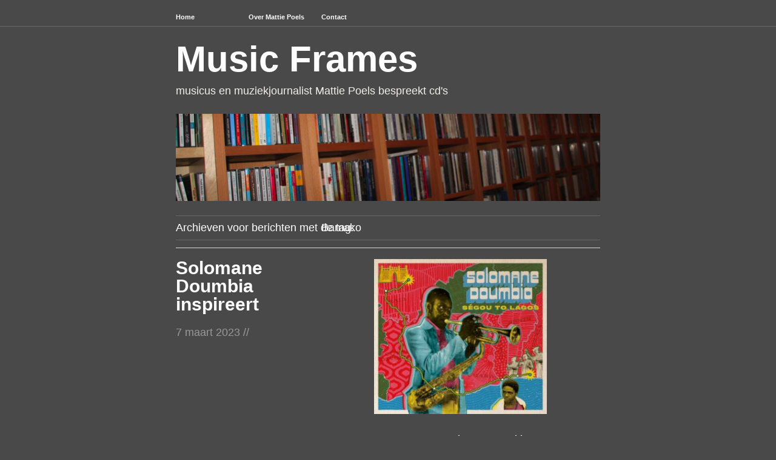

--- FILE ---
content_type: text/html; charset=UTF-8
request_url: https://www.musicframes.nl/tag/bamako/
body_size: 10111
content:
<!DOCTYPE html PUBLIC "-//W3C//DTD XHTML 1.0 Transitional//EN" "http://www.w3.org/TR/xhtml1/DTD/xhtml1-transitional.dtd">
<!--[if lte IE 7]>
<html xmlns="http://www.w3.org/1999/xhtml" lang="nl" class="lteIE7">
<![endif]-->
<!--[if (gt IE 7) | (!IE)]><!--> 
<html xmlns="http://www.w3.org/1999/xhtml" lang="nl">
<!--<![endif]-->

<head profile="http://gmpg.org/xfn/11">
	<meta http-equiv="Content-Type" content="text/html; charset=UTF-8" />
	<!-- TradeDoubler site verification 2356267 -->
	<title>Bamako //  Music Frames</title>

	<link rel="stylesheet" href="https://www.musicframes.nl/wp-content/themes/wu-wei/style.css" type="text/css" media="screen" />
		<link rel='stylesheet' type='text/css' href="https://www.musicframes.nl/wp-content/themes/wu-wei/colours.css" />
			
	<link rel="pingback" href="https://www.musicframes.nl/xmlrpc.php" />

			
	<meta name='robots' content='max-image-preview:large' />
<link rel='dns-prefetch' href='//s.w.org' />
<link rel="alternate" type="application/rss+xml" title="Music Frames &raquo; Feed" href="https://www.musicframes.nl/feed/" />
<link rel="alternate" type="application/rss+xml" title="Music Frames &raquo; Reactiesfeed" href="https://www.musicframes.nl/comments/feed/" />
<link rel="alternate" type="application/rss+xml" title="Music Frames &raquo; Bamako Tagfeed" href="https://www.musicframes.nl/tag/bamako/feed/" />
<script type="text/javascript">
window._wpemojiSettings = {"baseUrl":"https:\/\/s.w.org\/images\/core\/emoji\/14.0.0\/72x72\/","ext":".png","svgUrl":"https:\/\/s.w.org\/images\/core\/emoji\/14.0.0\/svg\/","svgExt":".svg","source":{"concatemoji":"https:\/\/www.musicframes.nl\/wp-includes\/js\/wp-emoji-release.min.js?ver=6.0.11"}};
/*! This file is auto-generated */
!function(e,a,t){var n,r,o,i=a.createElement("canvas"),p=i.getContext&&i.getContext("2d");function s(e,t){var a=String.fromCharCode,e=(p.clearRect(0,0,i.width,i.height),p.fillText(a.apply(this,e),0,0),i.toDataURL());return p.clearRect(0,0,i.width,i.height),p.fillText(a.apply(this,t),0,0),e===i.toDataURL()}function c(e){var t=a.createElement("script");t.src=e,t.defer=t.type="text/javascript",a.getElementsByTagName("head")[0].appendChild(t)}for(o=Array("flag","emoji"),t.supports={everything:!0,everythingExceptFlag:!0},r=0;r<o.length;r++)t.supports[o[r]]=function(e){if(!p||!p.fillText)return!1;switch(p.textBaseline="top",p.font="600 32px Arial",e){case"flag":return s([127987,65039,8205,9895,65039],[127987,65039,8203,9895,65039])?!1:!s([55356,56826,55356,56819],[55356,56826,8203,55356,56819])&&!s([55356,57332,56128,56423,56128,56418,56128,56421,56128,56430,56128,56423,56128,56447],[55356,57332,8203,56128,56423,8203,56128,56418,8203,56128,56421,8203,56128,56430,8203,56128,56423,8203,56128,56447]);case"emoji":return!s([129777,127995,8205,129778,127999],[129777,127995,8203,129778,127999])}return!1}(o[r]),t.supports.everything=t.supports.everything&&t.supports[o[r]],"flag"!==o[r]&&(t.supports.everythingExceptFlag=t.supports.everythingExceptFlag&&t.supports[o[r]]);t.supports.everythingExceptFlag=t.supports.everythingExceptFlag&&!t.supports.flag,t.DOMReady=!1,t.readyCallback=function(){t.DOMReady=!0},t.supports.everything||(n=function(){t.readyCallback()},a.addEventListener?(a.addEventListener("DOMContentLoaded",n,!1),e.addEventListener("load",n,!1)):(e.attachEvent("onload",n),a.attachEvent("onreadystatechange",function(){"complete"===a.readyState&&t.readyCallback()})),(e=t.source||{}).concatemoji?c(e.concatemoji):e.wpemoji&&e.twemoji&&(c(e.twemoji),c(e.wpemoji)))}(window,document,window._wpemojiSettings);
</script>
<style type="text/css">
img.wp-smiley,
img.emoji {
	display: inline !important;
	border: none !important;
	box-shadow: none !important;
	height: 1em !important;
	width: 1em !important;
	margin: 0 0.07em !important;
	vertical-align: -0.1em !important;
	background: none !important;
	padding: 0 !important;
}
</style>
	<link rel='stylesheet' id='wp-block-library-css'  href='https://www.musicframes.nl/wp-includes/css/dist/block-library/style.min.css?ver=6.0.11' type='text/css' media='all' />
<style id='global-styles-inline-css' type='text/css'>
body{--wp--preset--color--black: #000000;--wp--preset--color--cyan-bluish-gray: #abb8c3;--wp--preset--color--white: #ffffff;--wp--preset--color--pale-pink: #f78da7;--wp--preset--color--vivid-red: #cf2e2e;--wp--preset--color--luminous-vivid-orange: #ff6900;--wp--preset--color--luminous-vivid-amber: #fcb900;--wp--preset--color--light-green-cyan: #7bdcb5;--wp--preset--color--vivid-green-cyan: #00d084;--wp--preset--color--pale-cyan-blue: #8ed1fc;--wp--preset--color--vivid-cyan-blue: #0693e3;--wp--preset--color--vivid-purple: #9b51e0;--wp--preset--gradient--vivid-cyan-blue-to-vivid-purple: linear-gradient(135deg,rgba(6,147,227,1) 0%,rgb(155,81,224) 100%);--wp--preset--gradient--light-green-cyan-to-vivid-green-cyan: linear-gradient(135deg,rgb(122,220,180) 0%,rgb(0,208,130) 100%);--wp--preset--gradient--luminous-vivid-amber-to-luminous-vivid-orange: linear-gradient(135deg,rgba(252,185,0,1) 0%,rgba(255,105,0,1) 100%);--wp--preset--gradient--luminous-vivid-orange-to-vivid-red: linear-gradient(135deg,rgba(255,105,0,1) 0%,rgb(207,46,46) 100%);--wp--preset--gradient--very-light-gray-to-cyan-bluish-gray: linear-gradient(135deg,rgb(238,238,238) 0%,rgb(169,184,195) 100%);--wp--preset--gradient--cool-to-warm-spectrum: linear-gradient(135deg,rgb(74,234,220) 0%,rgb(151,120,209) 20%,rgb(207,42,186) 40%,rgb(238,44,130) 60%,rgb(251,105,98) 80%,rgb(254,248,76) 100%);--wp--preset--gradient--blush-light-purple: linear-gradient(135deg,rgb(255,206,236) 0%,rgb(152,150,240) 100%);--wp--preset--gradient--blush-bordeaux: linear-gradient(135deg,rgb(254,205,165) 0%,rgb(254,45,45) 50%,rgb(107,0,62) 100%);--wp--preset--gradient--luminous-dusk: linear-gradient(135deg,rgb(255,203,112) 0%,rgb(199,81,192) 50%,rgb(65,88,208) 100%);--wp--preset--gradient--pale-ocean: linear-gradient(135deg,rgb(255,245,203) 0%,rgb(182,227,212) 50%,rgb(51,167,181) 100%);--wp--preset--gradient--electric-grass: linear-gradient(135deg,rgb(202,248,128) 0%,rgb(113,206,126) 100%);--wp--preset--gradient--midnight: linear-gradient(135deg,rgb(2,3,129) 0%,rgb(40,116,252) 100%);--wp--preset--duotone--dark-grayscale: url('#wp-duotone-dark-grayscale');--wp--preset--duotone--grayscale: url('#wp-duotone-grayscale');--wp--preset--duotone--purple-yellow: url('#wp-duotone-purple-yellow');--wp--preset--duotone--blue-red: url('#wp-duotone-blue-red');--wp--preset--duotone--midnight: url('#wp-duotone-midnight');--wp--preset--duotone--magenta-yellow: url('#wp-duotone-magenta-yellow');--wp--preset--duotone--purple-green: url('#wp-duotone-purple-green');--wp--preset--duotone--blue-orange: url('#wp-duotone-blue-orange');--wp--preset--font-size--small: 13px;--wp--preset--font-size--medium: 20px;--wp--preset--font-size--large: 36px;--wp--preset--font-size--x-large: 42px;}.has-black-color{color: var(--wp--preset--color--black) !important;}.has-cyan-bluish-gray-color{color: var(--wp--preset--color--cyan-bluish-gray) !important;}.has-white-color{color: var(--wp--preset--color--white) !important;}.has-pale-pink-color{color: var(--wp--preset--color--pale-pink) !important;}.has-vivid-red-color{color: var(--wp--preset--color--vivid-red) !important;}.has-luminous-vivid-orange-color{color: var(--wp--preset--color--luminous-vivid-orange) !important;}.has-luminous-vivid-amber-color{color: var(--wp--preset--color--luminous-vivid-amber) !important;}.has-light-green-cyan-color{color: var(--wp--preset--color--light-green-cyan) !important;}.has-vivid-green-cyan-color{color: var(--wp--preset--color--vivid-green-cyan) !important;}.has-pale-cyan-blue-color{color: var(--wp--preset--color--pale-cyan-blue) !important;}.has-vivid-cyan-blue-color{color: var(--wp--preset--color--vivid-cyan-blue) !important;}.has-vivid-purple-color{color: var(--wp--preset--color--vivid-purple) !important;}.has-black-background-color{background-color: var(--wp--preset--color--black) !important;}.has-cyan-bluish-gray-background-color{background-color: var(--wp--preset--color--cyan-bluish-gray) !important;}.has-white-background-color{background-color: var(--wp--preset--color--white) !important;}.has-pale-pink-background-color{background-color: var(--wp--preset--color--pale-pink) !important;}.has-vivid-red-background-color{background-color: var(--wp--preset--color--vivid-red) !important;}.has-luminous-vivid-orange-background-color{background-color: var(--wp--preset--color--luminous-vivid-orange) !important;}.has-luminous-vivid-amber-background-color{background-color: var(--wp--preset--color--luminous-vivid-amber) !important;}.has-light-green-cyan-background-color{background-color: var(--wp--preset--color--light-green-cyan) !important;}.has-vivid-green-cyan-background-color{background-color: var(--wp--preset--color--vivid-green-cyan) !important;}.has-pale-cyan-blue-background-color{background-color: var(--wp--preset--color--pale-cyan-blue) !important;}.has-vivid-cyan-blue-background-color{background-color: var(--wp--preset--color--vivid-cyan-blue) !important;}.has-vivid-purple-background-color{background-color: var(--wp--preset--color--vivid-purple) !important;}.has-black-border-color{border-color: var(--wp--preset--color--black) !important;}.has-cyan-bluish-gray-border-color{border-color: var(--wp--preset--color--cyan-bluish-gray) !important;}.has-white-border-color{border-color: var(--wp--preset--color--white) !important;}.has-pale-pink-border-color{border-color: var(--wp--preset--color--pale-pink) !important;}.has-vivid-red-border-color{border-color: var(--wp--preset--color--vivid-red) !important;}.has-luminous-vivid-orange-border-color{border-color: var(--wp--preset--color--luminous-vivid-orange) !important;}.has-luminous-vivid-amber-border-color{border-color: var(--wp--preset--color--luminous-vivid-amber) !important;}.has-light-green-cyan-border-color{border-color: var(--wp--preset--color--light-green-cyan) !important;}.has-vivid-green-cyan-border-color{border-color: var(--wp--preset--color--vivid-green-cyan) !important;}.has-pale-cyan-blue-border-color{border-color: var(--wp--preset--color--pale-cyan-blue) !important;}.has-vivid-cyan-blue-border-color{border-color: var(--wp--preset--color--vivid-cyan-blue) !important;}.has-vivid-purple-border-color{border-color: var(--wp--preset--color--vivid-purple) !important;}.has-vivid-cyan-blue-to-vivid-purple-gradient-background{background: var(--wp--preset--gradient--vivid-cyan-blue-to-vivid-purple) !important;}.has-light-green-cyan-to-vivid-green-cyan-gradient-background{background: var(--wp--preset--gradient--light-green-cyan-to-vivid-green-cyan) !important;}.has-luminous-vivid-amber-to-luminous-vivid-orange-gradient-background{background: var(--wp--preset--gradient--luminous-vivid-amber-to-luminous-vivid-orange) !important;}.has-luminous-vivid-orange-to-vivid-red-gradient-background{background: var(--wp--preset--gradient--luminous-vivid-orange-to-vivid-red) !important;}.has-very-light-gray-to-cyan-bluish-gray-gradient-background{background: var(--wp--preset--gradient--very-light-gray-to-cyan-bluish-gray) !important;}.has-cool-to-warm-spectrum-gradient-background{background: var(--wp--preset--gradient--cool-to-warm-spectrum) !important;}.has-blush-light-purple-gradient-background{background: var(--wp--preset--gradient--blush-light-purple) !important;}.has-blush-bordeaux-gradient-background{background: var(--wp--preset--gradient--blush-bordeaux) !important;}.has-luminous-dusk-gradient-background{background: var(--wp--preset--gradient--luminous-dusk) !important;}.has-pale-ocean-gradient-background{background: var(--wp--preset--gradient--pale-ocean) !important;}.has-electric-grass-gradient-background{background: var(--wp--preset--gradient--electric-grass) !important;}.has-midnight-gradient-background{background: var(--wp--preset--gradient--midnight) !important;}.has-small-font-size{font-size: var(--wp--preset--font-size--small) !important;}.has-medium-font-size{font-size: var(--wp--preset--font-size--medium) !important;}.has-large-font-size{font-size: var(--wp--preset--font-size--large) !important;}.has-x-large-font-size{font-size: var(--wp--preset--font-size--x-large) !important;}
</style>
<link rel="https://api.w.org/" href="https://www.musicframes.nl/wp-json/" /><link rel="alternate" type="application/json" href="https://www.musicframes.nl/wp-json/wp/v2/tags/2501" /><link rel="EditURI" type="application/rsd+xml" title="RSD" href="https://www.musicframes.nl/xmlrpc.php?rsd" />
<link rel="wlwmanifest" type="application/wlwmanifest+xml" href="https://www.musicframes.nl/wp-includes/wlwmanifest.xml" /> 
<meta name="generator" content="WordPress 6.0.11" />
<style type="text/css">
#header img {
	margin: 2em 0 0 0;
}
</style>
    <!-- Google tag (gtag.js) --> 
	<script async src="https://www.googletagmanager.com/gtag/js?id=G-4E7GKMNDGD"></script>
	<script> window.dataLayer = window.dataLayer || []; function gtag(){dataLayer.push(arguments);} gtag('js', new Date()); gtag('config', 'G-4E7GKMNDGD'); </script>

</head>

<body id="top" class="archive tag tag-bamako tag-2501">

	<div class="full-column">

		<div class="center-column">
			
			<div class="menu menu-main"><ul>
<li ><a href="https://www.musicframes.nl/">Home</a></li><li class="page_item page-item-6254"><a href="https://www.musicframes.nl/curriculum-vitae/">Over Mattie Poels</a></li>
<li class="page_item page-item-219"><a href="https://www.musicframes.nl/contact-3/">Contact</a></li>
</ul></div>

			<div class="clearboth"><!-- --></div>

		</div>

	</div>

<div class="center-column">

	<div id="header">

		<div class="blog-name"><a href="https://www.musicframes.nl/">Music Frames</a></div>
		<div class="description">musicus en muziekjournalist Mattie Poels bespreekt cd&#039;s</div>

				<a href="https://www.musicframes.nl/"><img src="https://www.musicframes.nl/wp-content/uploads/2013/07/cropped-cd-gang.png" width="700" height="144" alt="" /></a>
		
	</div>
		
 	  
		<div class="pagetitle">
		Archieven voor berichten met de tag: <span>Bamako</span>		</div>

			<div class="navigation">
				<div class="alignleft"><span style="font-size:175%"></span></div>
				<div class="alignright"><span style="font-size:175%"></span></div>
				<div class="clearboth"><!-- --></div>
			</div>

		
		<div class="post-67899 post type-post status-publish format-standard hentry category-afrika category-crossover category-mali category-nigeria tag-afrika tag-bamako tag-mali tag-nigeria tag-salif-keita tag-solomani-doumbia">

			<div class="post-info">

				<h1 id="post-67899"><a href="https://www.musicframes.nl/2023/03/solomane-doumbia-inspireert/" rel="bookmark" title="Permalink to Solomane Doumbia inspireert">Solomane Doumbia inspireert</a></h1>
				<div class="timestamp">7 maart 2023 <!-- by admin --> //</div> 				<div class="clearboth"><!-- --></div>

				
			</div>

			<div class="post-content">
				<div class="wp-block-image">
<figure class="aligncenter size-large is-resized"><a href="https://www.musicframes.nl/wp-content/uploads/2023/03/SOLOMANE_DOUMBIA_CD_couv-New01_2.jpg"><img src="https://www.musicframes.nl/wp-content/uploads/2023/03/SOLOMANE_DOUMBIA_CD_couv-New01_2-1024x922.jpg" alt="" class="wp-image-67906" width="285" height="256" srcset="https://www.musicframes.nl/wp-content/uploads/2023/03/SOLOMANE_DOUMBIA_CD_couv-New01_2-1024x922.jpg 1024w, https://www.musicframes.nl/wp-content/uploads/2023/03/SOLOMANE_DOUMBIA_CD_couv-New01_2-300x270.jpg 300w, https://www.musicframes.nl/wp-content/uploads/2023/03/SOLOMANE_DOUMBIA_CD_couv-New01_2-768x691.jpg 768w, https://www.musicframes.nl/wp-content/uploads/2023/03/SOLOMANE_DOUMBIA_CD_couv-New01_2.jpg 1200w" sizes="(max-width: 285px) 100vw, 285px" /></a></figure></div>


<p>De grote Malinese percussionist <strong>Solomane Doumbia</strong> brengt op het album <em>Sêgou to Lagos</em> een ode aan trompettist en saxofonist <strong>Tidiani Koné</strong> (1930-2001).</p>



 <a href="https://www.musicframes.nl/2023/03/solomane-doumbia-inspireert/#more-67899" class="more-link">Lees verder &raquo;</a>
							</div>

			<div class="clearboth"><!-- --></div>
			
			<div class="post-meta-data">Tags <span><a href="https://www.musicframes.nl/tag/afrika/" rel="tag">Afrika</a>, <a href="https://www.musicframes.nl/tag/bamako/" rel="tag">Bamako</a>, <a href="https://www.musicframes.nl/tag/mali/" rel="tag">Mali</a>, <a href="https://www.musicframes.nl/tag/nigeria/" rel="tag">Nigeria</a>, <a href="https://www.musicframes.nl/tag/salif-keita/" rel="tag">Salif Keita</a>, <a href="https://www.musicframes.nl/tag/solomani-doumbia/" rel="tag">Solomani Doumbia</a></span></div>
			<div class="post-meta-data">Categories <span><a href="https://www.musicframes.nl/category/afrika/" rel="category tag">Afrika</a>, <a href="https://www.musicframes.nl/category/crossover/" rel="category tag">crossover</a>, <a href="https://www.musicframes.nl/category/mali/" rel="category tag">Mali</a>, <a href="https://www.musicframes.nl/category/nigeria/" rel="category tag">Nigeria</a></span></div>			

		</div>

		
			<div class="navigation">
				<div class="alignleft"><span style="font-size:175%"></span></div>
				<div class="alignright"><span style="font-size:175%"></span></div>
				<div class="clearboth"><!-- --></div>
			</div>

	
<div class="center-column-sidebar">

<div id="footer-widgets">
		<ul id="footer-left" class="widget-area">
		<li id="categories-2" class="widget widget_categories"><h2 class="widgettitle">Rubrieken</h2>
<form action="https://www.musicframes.nl" method="get"><label class="screen-reader-text" for="cat">Rubrieken</label><select  name='cat' id='cat' class='postform' >
	<option value='-1'>Categorie selecteren</option>
	<option class="level-0" value="3">accordeon&nbsp;&nbsp;(104)</option>
	<option class="level-0" value="4">Afrika&nbsp;&nbsp;(146)</option>
	<option class="level-0" value="795">Albanië&nbsp;&nbsp;(1)</option>
	<option class="level-0" value="1850">Algerije&nbsp;&nbsp;(3)</option>
	<option class="level-0" value="151">Amerika&nbsp;&nbsp;(28)</option>
	<option class="level-0" value="1377">Antillen&nbsp;&nbsp;(1)</option>
	<option class="level-0" value="5">Arabische muziek&nbsp;&nbsp;(32)</option>
	<option class="level-0" value="6">Argentinië&nbsp;&nbsp;(15)</option>
	<option class="level-0" value="145">Armenië&nbsp;&nbsp;(13)</option>
	<option class="level-0" value="1055">Australië&nbsp;&nbsp;(3)</option>
	<option class="level-0" value="668">Azerbeidzjan&nbsp;&nbsp;(4)</option>
	<option class="level-0" value="495">Balkan&nbsp;&nbsp;(9)</option>
	<option class="level-0" value="3086">balofon&nbsp;&nbsp;(1)</option>
	<option class="level-0" value="2760">bandoneon&nbsp;&nbsp;(1)</option>
	<option class="level-0" value="441">Barok&nbsp;&nbsp;(22)</option>
	<option class="level-0" value="1829">bebop&nbsp;&nbsp;(21)</option>
	<option class="level-0" value="7">België&nbsp;&nbsp;(84)</option>
	<option class="level-0" value="742">Belize&nbsp;&nbsp;(2)</option>
	<option class="level-0" value="2569">bigband&nbsp;&nbsp;(7)</option>
	<option class="level-0" value="581">blokfluit&nbsp;&nbsp;(23)</option>
	<option class="level-0" value="1014">blues&nbsp;&nbsp;(21)</option>
	<option class="level-0" value="1275">boek&nbsp;&nbsp;(2)</option>
	<option class="level-0" value="324">bolero&nbsp;&nbsp;(1)</option>
	<option class="level-0" value="3046">bomba&nbsp;&nbsp;(1)</option>
	<option class="level-0" value="492">Bosnië-Herzegovina&nbsp;&nbsp;(9)</option>
	<option class="level-0" value="8">brass&nbsp;&nbsp;(17)</option>
	<option class="level-0" value="190">Brazilië&nbsp;&nbsp;(16)</option>
	<option class="level-0" value="9">Bretagne&nbsp;&nbsp;(16)</option>
	<option class="level-0" value="10">Bulgarije&nbsp;&nbsp;(21)</option>
	<option class="level-0" value="188">Byzantijns&nbsp;&nbsp;(4)</option>
	<option class="level-0" value="1208">cajun&nbsp;&nbsp;(2)</option>
	<option class="level-0" value="687">Canada&nbsp;&nbsp;(3)</option>
	<option class="level-0" value="169">Cariben&nbsp;&nbsp;(5)</option>
	<option class="level-0" value="244">cello&nbsp;&nbsp;(40)</option>
	<option class="level-0" value="221">chicha&nbsp;&nbsp;(4)</option>
	<option class="level-0" value="909">China&nbsp;&nbsp;(3)</option>
	<option class="level-0" value="628">Colombia&nbsp;&nbsp;(10)</option>
	<option class="level-0" value="1079">compilatie&nbsp;&nbsp;(15)</option>
	<option class="level-0" value="339">Congo&nbsp;&nbsp;(7)</option>
	<option class="level-0" value="11">contrabas&nbsp;&nbsp;(20)</option>
	<option class="level-0" value="531">Corsica&nbsp;&nbsp;(1)</option>
	<option class="level-0" value="136">crossover&nbsp;&nbsp;(537)</option>
	<option class="level-0" value="42">Cuba&nbsp;&nbsp;(14)</option>
	<option class="level-0" value="2669">Cuba&nbsp;&nbsp;(2)</option>
	<option class="level-0" value="137">cumbia&nbsp;&nbsp;(11)</option>
	<option class="level-0" value="295">Denemarken&nbsp;&nbsp;(25)</option>
	<option class="level-0" value="726">doedelzak&nbsp;&nbsp;(12)</option>
	<option class="level-0" value="241">draailier&nbsp;&nbsp;(6)</option>
	<option class="level-0" value="265">duduk&nbsp;&nbsp;(11)</option>
	<option class="level-0" value="465">Duitsland&nbsp;&nbsp;(18)</option>
	<option class="level-0" value="1431">dwarsfluit&nbsp;&nbsp;(3)</option>
	<option class="level-0" value="1818">Ecuador&nbsp;&nbsp;(1)</option>
	<option class="level-0" value="1109">Egypte&nbsp;&nbsp;(2)</option>
	<option class="level-0" value="133">Ethiopië&nbsp;&nbsp;(12)</option>
	<option class="level-0" value="12">experimenteel&nbsp;&nbsp;(36)</option>
	<option class="level-0" value="594">fado&nbsp;&nbsp;(15)</option>
	<option class="level-0" value="13">feestband&nbsp;&nbsp;(13)</option>
	<option class="level-0" value="538">filmmuziek&nbsp;&nbsp;(38)</option>
	<option class="level-0" value="14">Finland&nbsp;&nbsp;(12)</option>
	<option class="level-0" value="334">flamenco&nbsp;&nbsp;(20)</option>
	<option class="level-0" value="1114">fluit&nbsp;&nbsp;(14)</option>
	<option class="level-0" value="15">folk&nbsp;&nbsp;(282)</option>
	<option class="level-0" value="456">forró&nbsp;&nbsp;(5)</option>
	<option class="level-0" value="16">Frankrijk&nbsp;&nbsp;(59)</option>
	<option class="level-0" value="303">funk&nbsp;&nbsp;(30)</option>
	<option class="level-0" value="508">gadulka&nbsp;&nbsp;(1)</option>
	<option class="level-0" value="429">Galicië&nbsp;&nbsp;(11)</option>
	<option class="level-0" value="741">garifuna&nbsp;&nbsp;(2)</option>
	<option class="level-0" value="1">Geen categorie&nbsp;&nbsp;(9)</option>
	<option class="level-0" value="1297">Georgië&nbsp;&nbsp;(5)</option>
	<option class="level-0" value="532">Ghana&nbsp;&nbsp;(5)</option>
	<option class="level-0" value="17">gipsy&nbsp;&nbsp;(18)</option>
	<option class="level-0" value="18">gitaar&nbsp;&nbsp;(147)</option>
	<option class="level-0" value="243">gospel&nbsp;&nbsp;(7)</option>
	<option class="level-0" value="418">Griekenland&nbsp;&nbsp;(25)</option>
	<option class="level-0" value="19">Guinee&nbsp;&nbsp;(2)</option>
	<option class="level-0" value="228">Haïti&nbsp;&nbsp;(7)</option>
	<option class="level-0" value="1121">Hammond&nbsp;&nbsp;(5)</option>
	<option class="level-0" value="312">harp&nbsp;&nbsp;(17)</option>
	<option class="level-0" value="601">Hongarije&nbsp;&nbsp;(16)</option>
	<option class="level-0" value="20">Hot Club de France&nbsp;&nbsp;(6)</option>
	<option class="level-0" value="1148">Ierland&nbsp;&nbsp;(5)</option>
	<option class="level-0" value="21">improvisatie&nbsp;&nbsp;(465)</option>
	<option class="level-0" value="22">India&nbsp;&nbsp;(11)</option>
	<option class="level-0" value="1236">Indonesië&nbsp;&nbsp;(3)</option>
	<option class="level-0" value="1552">Irak&nbsp;&nbsp;(4)</option>
	<option class="level-0" value="150">Iran&nbsp;&nbsp;(14)</option>
	<option class="level-0" value="203">Israël&nbsp;&nbsp;(16)</option>
	<option class="level-0" value="237">Italië&nbsp;&nbsp;(62)</option>
	<option class="level-0" value="23">jazz&nbsp;&nbsp;(289)</option>
	<option class="level-0" value="192">Joodse muziek&nbsp;&nbsp;(37)</option>
	<option class="level-0" value="333">Kaap Verdië&nbsp;&nbsp;(1)</option>
	<option class="level-0" value="589">Kaapverdië&nbsp;&nbsp;(8)</option>
	<option class="level-0" value="294">kamermuziek&nbsp;&nbsp;(61)</option>
	<option class="level-0" value="1048">Kenia&nbsp;&nbsp;(5)</option>
	<option class="level-0" value="660">Kenya&nbsp;&nbsp;(5)</option>
	<option class="level-0" value="1080">Kerst&nbsp;&nbsp;(5)</option>
	<option class="level-0" value="141">klarinet&nbsp;&nbsp;(20)</option>
	<option class="level-0" value="149">klassiek&nbsp;&nbsp;(187)</option>
	<option class="level-0" value="2688">klavecimbel&nbsp;&nbsp;(3)</option>
	<option class="level-0" value="191">Klezmer&nbsp;&nbsp;(13)</option>
	<option class="level-0" value="262">Koerdistan&nbsp;&nbsp;(10)</option>
	<option class="level-0" value="548">koor&nbsp;&nbsp;(22)</option>
	<option class="level-0" value="74">kora&nbsp;&nbsp;(14)</option>
	<option class="level-0" value="1597">Kreta&nbsp;&nbsp;(3)</option>
	<option class="level-0" value="388">Libanon&nbsp;&nbsp;(5)</option>
	<option class="level-0" value="1033">lied&nbsp;&nbsp;(15)</option>
	<option class="level-0" value="609">luit&nbsp;&nbsp;(6)</option>
	<option class="level-0" value="1272">Madagascar&nbsp;&nbsp;(6)</option>
	<option class="level-0" value="619">Madagaskar&nbsp;&nbsp;(5)</option>
	<option class="level-0" value="202">Mali&nbsp;&nbsp;(18)</option>
	<option class="level-0" value="24">Manouche&nbsp;&nbsp;(2)</option>
	<option class="level-0" value="803">Marokko&nbsp;&nbsp;(6)</option>
	<option class="level-0" value="25">meerstemmige zang&nbsp;&nbsp;(28)</option>
	<option class="level-0" value="1064">mestizo&nbsp;&nbsp;(3)</option>
	<option class="level-0" value="134">Mexico&nbsp;&nbsp;(6)</option>
	<option class="level-0" value="315">minimal music&nbsp;&nbsp;(11)</option>
	<option class="level-0" value="2508">modern klassiek&nbsp;&nbsp;(18)</option>
	<option class="level-0" value="282">Mongolië&nbsp;&nbsp;(5)</option>
	<option class="level-0" value="26">Moravië&nbsp;&nbsp;(3)</option>
	<option class="level-0" value="2781">morna&nbsp;&nbsp;(1)</option>
	<option class="level-0" value="27">Nederland&nbsp;&nbsp;(107)</option>
	<option class="level-0" value="28">new folk&nbsp;&nbsp;(179)</option>
	<option class="level-0" value="857">Niger&nbsp;&nbsp;(4)</option>
	<option class="level-0" value="2116">Nigeria&nbsp;&nbsp;(7)</option>
	<option class="level-0" value="29">Noord-Amerika&nbsp;&nbsp;(1)</option>
	<option class="level-0" value="30">Noorwegen&nbsp;&nbsp;(24)</option>
	<option class="level-0" value="31">Oostenrijk&nbsp;&nbsp;(11)</option>
	<option class="level-0" value="2001">orgel&nbsp;&nbsp;(7)</option>
	<option class="level-0" value="1361">Oriënt&nbsp;&nbsp;(20)</option>
	<option class="level-0" value="3131">orkest&nbsp;&nbsp;(1)</option>
	<option class="level-0" value="181">Orthodox&nbsp;&nbsp;(1)</option>
	<option class="level-0" value="460">Palestina&nbsp;&nbsp;(4)</option>
	<option class="level-0" value="1851">percussie&nbsp;&nbsp;(6)</option>
	<option class="level-0" value="220">Peru&nbsp;&nbsp;(7)</option>
	<option class="level-0" value="32">piano&nbsp;&nbsp;(142)</option>
	<option class="level-0" value="561">Polen&nbsp;&nbsp;(9)</option>
	<option class="level-0" value="1320">Polynesië&nbsp;&nbsp;(2)</option>
	<option class="level-0" value="765">pop&nbsp;&nbsp;(61)</option>
	<option class="level-0" value="595">Portugal&nbsp;&nbsp;(22)</option>
	<option class="level-0" value="165">Puerto Rico&nbsp;&nbsp;(3)</option>
	<option class="level-0" value="2755">qanun&nbsp;&nbsp;(1)</option>
	<option class="level-0" value="350">rap&nbsp;&nbsp;(2)</option>
	<option class="level-0" value="144">rebetika&nbsp;&nbsp;(3)</option>
	<option class="level-0" value="1138">religieus&nbsp;&nbsp;(13)</option>
	<option class="level-0" value="1566">Renaissance&nbsp;&nbsp;(16)</option>
	<option class="level-0" value="2563">rock&nbsp;&nbsp;(15)</option>
	<option class="level-0" value="694">Roemenië&nbsp;&nbsp;(6)</option>
	<option class="level-0" value="33">roma&nbsp;&nbsp;(14)</option>
	<option class="level-0" value="182">Russisch&nbsp;&nbsp;(14)</option>
	<option class="level-0" value="166">salsa&nbsp;&nbsp;(3)</option>
	<option class="level-0" value="1196">Sardinië&nbsp;&nbsp;(1)</option>
	<option class="level-0" value="109">saxofoon&nbsp;&nbsp;(30)</option>
	<option class="level-0" value="466">Scandinavië&nbsp;&nbsp;(23)</option>
	<option class="level-0" value="1868">Schotland&nbsp;&nbsp;(3)</option>
	<option class="level-0" value="193">sefardisch&nbsp;&nbsp;(10)</option>
	<option class="level-0" value="363">sefardische muziek&nbsp;&nbsp;(9)</option>
	<option class="level-0" value="253">Senegal&nbsp;&nbsp;(16)</option>
	<option class="level-0" value="189">Servië&nbsp;&nbsp;(8)</option>
	<option class="level-0" value="493">sevdah&nbsp;&nbsp;(6)</option>
	<option class="level-0" value="872">Sicilië&nbsp;&nbsp;(2)</option>
	<option class="level-0" value="1393">singer-songwriter&nbsp;&nbsp;(18)</option>
	<option class="level-0" value="1044">Slowakije&nbsp;&nbsp;(2)</option>
	<option class="level-0" value="419">smyrneïka&nbsp;&nbsp;(1)</option>
	<option class="level-0" value="178">son&nbsp;&nbsp;(3)</option>
	<option class="level-0" value="340">soukous&nbsp;&nbsp;(2)</option>
	<option class="level-0" value="219">Spanje&nbsp;&nbsp;(61)</option>
	<option class="level-0" value="34">strijkkwartet&nbsp;&nbsp;(15)</option>
	<option class="level-0" value="2475">strijktrio&nbsp;&nbsp;(4)</option>
	<option class="level-0" value="1276">Suriname&nbsp;&nbsp;(2)</option>
	<option class="level-0" value="1400">Syrië&nbsp;&nbsp;(3)</option>
	<option class="level-0" value="35">tango&nbsp;&nbsp;(15)</option>
	<option class="level-0" value="36">Tanzania&nbsp;&nbsp;(2)</option>
	<option class="level-0" value="3115">tarantella&nbsp;&nbsp;(1)</option>
	<option class="level-0" value="1201">touareg&nbsp;&nbsp;(5)</option>
	<option class="level-0" value="119">trio&nbsp;&nbsp;(68)</option>
	<option class="level-0" value="371">trompet&nbsp;&nbsp;(20)</option>
	<option class="level-0" value="895">Tsjechië&nbsp;&nbsp;(5)</option>
	<option class="level-0" value="211">Turkije&nbsp;&nbsp;(32)</option>
	<option class="level-0" value="37">ûd&nbsp;&nbsp;(32)</option>
	<option class="level-0" value="317">Uruguay&nbsp;&nbsp;(3)</option>
	<option class="level-0" value="1888">Vietnam&nbsp;&nbsp;(1)</option>
	<option class="level-0" value="158">viool&nbsp;&nbsp;(91)</option>
	<option class="level-0" value="2025">vocaal&nbsp;&nbsp;(49)</option>
	<option class="level-0" value="183">zang&nbsp;&nbsp;(125)</option>
	<option class="level-0" value="38">Zimbabwe&nbsp;&nbsp;(6)</option>
	<option class="level-0" value="1838">Zuid-Afrika&nbsp;&nbsp;(5)</option>
	<option class="level-0" value="40">Zuid-Amerika&nbsp;&nbsp;(8)</option>
	<option class="level-0" value="41">Zweden&nbsp;&nbsp;(18)</option>
	<option class="level-0" value="1077">Zwitserland&nbsp;&nbsp;(11)</option>
</select>
</form>
<script type="text/javascript">
/* <![CDATA[ */
(function() {
	var dropdown = document.getElementById( "cat" );
	function onCatChange() {
		if ( dropdown.options[ dropdown.selectedIndex ].value > 0 ) {
			dropdown.parentNode.submit();
		}
	}
	dropdown.onchange = onCatChange;
})();
/* ]]> */
</script>

			</li>
<li id="text-2" class="widget widget_text">			<div class="textwidget"><br/>
<br/></div>
		</li>
<li id="archives-2" class="widget widget_archive"><h2 class="widgettitle">Archief per maand</h2>
		<label class="screen-reader-text" for="archives-dropdown-2">Archief per maand</label>
		<select id="archives-dropdown-2" name="archive-dropdown">
			
			<option value="">Maand selecteren</option>
				<option value='https://www.musicframes.nl/2026/01/'> januari 2026 &nbsp;(3)</option>
	<option value='https://www.musicframes.nl/2025/12/'> december 2025 &nbsp;(8)</option>
	<option value='https://www.musicframes.nl/2025/11/'> november 2025 &nbsp;(6)</option>
	<option value='https://www.musicframes.nl/2025/10/'> oktober 2025 &nbsp;(6)</option>
	<option value='https://www.musicframes.nl/2025/09/'> september 2025 &nbsp;(4)</option>
	<option value='https://www.musicframes.nl/2025/08/'> augustus 2025 &nbsp;(6)</option>
	<option value='https://www.musicframes.nl/2025/07/'> juli 2025 &nbsp;(6)</option>
	<option value='https://www.musicframes.nl/2025/06/'> juni 2025 &nbsp;(6)</option>
	<option value='https://www.musicframes.nl/2025/05/'> mei 2025 &nbsp;(6)</option>
	<option value='https://www.musicframes.nl/2025/04/'> april 2025 &nbsp;(5)</option>
	<option value='https://www.musicframes.nl/2025/03/'> maart 2025 &nbsp;(6)</option>
	<option value='https://www.musicframes.nl/2025/02/'> februari 2025 &nbsp;(7)</option>
	<option value='https://www.musicframes.nl/2025/01/'> januari 2025 &nbsp;(6)</option>
	<option value='https://www.musicframes.nl/2024/12/'> december 2024 &nbsp;(9)</option>
	<option value='https://www.musicframes.nl/2024/11/'> november 2024 &nbsp;(6)</option>
	<option value='https://www.musicframes.nl/2024/10/'> oktober 2024 &nbsp;(8)</option>
	<option value='https://www.musicframes.nl/2024/09/'> september 2024 &nbsp;(6)</option>
	<option value='https://www.musicframes.nl/2024/08/'> augustus 2024 &nbsp;(6)</option>
	<option value='https://www.musicframes.nl/2024/07/'> juli 2024 &nbsp;(7)</option>
	<option value='https://www.musicframes.nl/2024/06/'> juni 2024 &nbsp;(6)</option>
	<option value='https://www.musicframes.nl/2024/05/'> mei 2024 &nbsp;(8)</option>
	<option value='https://www.musicframes.nl/2024/04/'> april 2024 &nbsp;(4)</option>
	<option value='https://www.musicframes.nl/2024/03/'> maart 2024 &nbsp;(6)</option>
	<option value='https://www.musicframes.nl/2024/02/'> februari 2024 &nbsp;(8)</option>
	<option value='https://www.musicframes.nl/2024/01/'> januari 2024 &nbsp;(11)</option>
	<option value='https://www.musicframes.nl/2023/12/'> december 2023 &nbsp;(6)</option>
	<option value='https://www.musicframes.nl/2023/11/'> november 2023 &nbsp;(8)</option>
	<option value='https://www.musicframes.nl/2023/10/'> oktober 2023 &nbsp;(3)</option>
	<option value='https://www.musicframes.nl/2023/09/'> september 2023 &nbsp;(6)</option>
	<option value='https://www.musicframes.nl/2023/08/'> augustus 2023 &nbsp;(9)</option>
	<option value='https://www.musicframes.nl/2023/07/'> juli 2023 &nbsp;(6)</option>
	<option value='https://www.musicframes.nl/2023/06/'> juni 2023 &nbsp;(5)</option>
	<option value='https://www.musicframes.nl/2023/05/'> mei 2023 &nbsp;(10)</option>
	<option value='https://www.musicframes.nl/2023/04/'> april 2023 &nbsp;(7)</option>
	<option value='https://www.musicframes.nl/2023/03/'> maart 2023 &nbsp;(8)</option>
	<option value='https://www.musicframes.nl/2023/02/'> februari 2023 &nbsp;(8)</option>
	<option value='https://www.musicframes.nl/2023/01/'> januari 2023 &nbsp;(10)</option>
	<option value='https://www.musicframes.nl/2022/12/'> december 2022 &nbsp;(6)</option>
	<option value='https://www.musicframes.nl/2022/11/'> november 2022 &nbsp;(8)</option>
	<option value='https://www.musicframes.nl/2022/10/'> oktober 2022 &nbsp;(9)</option>
	<option value='https://www.musicframes.nl/2022/09/'> september 2022 &nbsp;(5)</option>
	<option value='https://www.musicframes.nl/2022/08/'> augustus 2022 &nbsp;(7)</option>
	<option value='https://www.musicframes.nl/2022/07/'> juli 2022 &nbsp;(6)</option>
	<option value='https://www.musicframes.nl/2022/06/'> juni 2022 &nbsp;(5)</option>
	<option value='https://www.musicframes.nl/2022/05/'> mei 2022 &nbsp;(8)</option>
	<option value='https://www.musicframes.nl/2022/04/'> april 2022 &nbsp;(5)</option>
	<option value='https://www.musicframes.nl/2022/03/'> maart 2022 &nbsp;(7)</option>
	<option value='https://www.musicframes.nl/2022/02/'> februari 2022 &nbsp;(8)</option>
	<option value='https://www.musicframes.nl/2022/01/'> januari 2022 &nbsp;(6)</option>
	<option value='https://www.musicframes.nl/2021/12/'> december 2021 &nbsp;(9)</option>
	<option value='https://www.musicframes.nl/2021/11/'> november 2021 &nbsp;(7)</option>
	<option value='https://www.musicframes.nl/2021/10/'> oktober 2021 &nbsp;(7)</option>
	<option value='https://www.musicframes.nl/2021/09/'> september 2021 &nbsp;(6)</option>
	<option value='https://www.musicframes.nl/2021/08/'> augustus 2021 &nbsp;(8)</option>
	<option value='https://www.musicframes.nl/2021/07/'> juli 2021 &nbsp;(5)</option>
	<option value='https://www.musicframes.nl/2021/06/'> juni 2021 &nbsp;(7)</option>
	<option value='https://www.musicframes.nl/2021/05/'> mei 2021 &nbsp;(7)</option>
	<option value='https://www.musicframes.nl/2021/04/'> april 2021 &nbsp;(7)</option>
	<option value='https://www.musicframes.nl/2021/03/'> maart 2021 &nbsp;(8)</option>
	<option value='https://www.musicframes.nl/2021/02/'> februari 2021 &nbsp;(7)</option>
	<option value='https://www.musicframes.nl/2021/01/'> januari 2021 &nbsp;(4)</option>
	<option value='https://www.musicframes.nl/2020/12/'> december 2020 &nbsp;(6)</option>
	<option value='https://www.musicframes.nl/2020/11/'> november 2020 &nbsp;(5)</option>
	<option value='https://www.musicframes.nl/2020/10/'> oktober 2020 &nbsp;(4)</option>
	<option value='https://www.musicframes.nl/2020/09/'> september 2020 &nbsp;(8)</option>
	<option value='https://www.musicframes.nl/2020/08/'> augustus 2020 &nbsp;(4)</option>
	<option value='https://www.musicframes.nl/2020/07/'> juli 2020 &nbsp;(5)</option>
	<option value='https://www.musicframes.nl/2020/06/'> juni 2020 &nbsp;(7)</option>
	<option value='https://www.musicframes.nl/2020/05/'> mei 2020 &nbsp;(4)</option>
	<option value='https://www.musicframes.nl/2020/04/'> april 2020 &nbsp;(3)</option>
	<option value='https://www.musicframes.nl/2020/03/'> maart 2020 &nbsp;(6)</option>
	<option value='https://www.musicframes.nl/2020/02/'> februari 2020 &nbsp;(4)</option>
	<option value='https://www.musicframes.nl/2020/01/'> januari 2020 &nbsp;(6)</option>
	<option value='https://www.musicframes.nl/2019/12/'> december 2019 &nbsp;(3)</option>
	<option value='https://www.musicframes.nl/2019/11/'> november 2019 &nbsp;(4)</option>
	<option value='https://www.musicframes.nl/2019/10/'> oktober 2019 &nbsp;(4)</option>
	<option value='https://www.musicframes.nl/2019/09/'> september 2019 &nbsp;(4)</option>
	<option value='https://www.musicframes.nl/2019/08/'> augustus 2019 &nbsp;(4)</option>
	<option value='https://www.musicframes.nl/2019/07/'> juli 2019 &nbsp;(3)</option>
	<option value='https://www.musicframes.nl/2019/06/'> juni 2019 &nbsp;(4)</option>
	<option value='https://www.musicframes.nl/2019/05/'> mei 2019 &nbsp;(6)</option>
	<option value='https://www.musicframes.nl/2019/04/'> april 2019 &nbsp;(7)</option>
	<option value='https://www.musicframes.nl/2019/03/'> maart 2019 &nbsp;(6)</option>
	<option value='https://www.musicframes.nl/2019/02/'> februari 2019 &nbsp;(5)</option>
	<option value='https://www.musicframes.nl/2019/01/'> januari 2019 &nbsp;(7)</option>
	<option value='https://www.musicframes.nl/2018/12/'> december 2018 &nbsp;(4)</option>
	<option value='https://www.musicframes.nl/2018/11/'> november 2018 &nbsp;(4)</option>
	<option value='https://www.musicframes.nl/2018/10/'> oktober 2018 &nbsp;(6)</option>
	<option value='https://www.musicframes.nl/2018/09/'> september 2018 &nbsp;(4)</option>
	<option value='https://www.musicframes.nl/2018/08/'> augustus 2018 &nbsp;(5)</option>
	<option value='https://www.musicframes.nl/2018/07/'> juli 2018 &nbsp;(5)</option>
	<option value='https://www.musicframes.nl/2018/06/'> juni 2018 &nbsp;(3)</option>
	<option value='https://www.musicframes.nl/2018/05/'> mei 2018 &nbsp;(4)</option>
	<option value='https://www.musicframes.nl/2018/04/'> april 2018 &nbsp;(2)</option>
	<option value='https://www.musicframes.nl/2018/03/'> maart 2018 &nbsp;(4)</option>
	<option value='https://www.musicframes.nl/2018/02/'> februari 2018 &nbsp;(3)</option>
	<option value='https://www.musicframes.nl/2018/01/'> januari 2018 &nbsp;(3)</option>
	<option value='https://www.musicframes.nl/2017/12/'> december 2017 &nbsp;(4)</option>
	<option value='https://www.musicframes.nl/2017/11/'> november 2017 &nbsp;(4)</option>
	<option value='https://www.musicframes.nl/2017/10/'> oktober 2017 &nbsp;(2)</option>
	<option value='https://www.musicframes.nl/2017/09/'> september 2017 &nbsp;(3)</option>
	<option value='https://www.musicframes.nl/2017/08/'> augustus 2017 &nbsp;(3)</option>
	<option value='https://www.musicframes.nl/2017/07/'> juli 2017 &nbsp;(5)</option>
	<option value='https://www.musicframes.nl/2017/06/'> juni 2017 &nbsp;(4)</option>
	<option value='https://www.musicframes.nl/2017/05/'> mei 2017 &nbsp;(5)</option>
	<option value='https://www.musicframes.nl/2017/04/'> april 2017 &nbsp;(4)</option>
	<option value='https://www.musicframes.nl/2017/03/'> maart 2017 &nbsp;(5)</option>
	<option value='https://www.musicframes.nl/2017/02/'> februari 2017 &nbsp;(5)</option>
	<option value='https://www.musicframes.nl/2017/01/'> januari 2017 &nbsp;(5)</option>
	<option value='https://www.musicframes.nl/2016/12/'> december 2016 &nbsp;(4)</option>
	<option value='https://www.musicframes.nl/2016/11/'> november 2016 &nbsp;(6)</option>
	<option value='https://www.musicframes.nl/2016/10/'> oktober 2016 &nbsp;(5)</option>
	<option value='https://www.musicframes.nl/2016/09/'> september 2016 &nbsp;(9)</option>
	<option value='https://www.musicframes.nl/2016/08/'> augustus 2016 &nbsp;(6)</option>
	<option value='https://www.musicframes.nl/2016/07/'> juli 2016 &nbsp;(6)</option>
	<option value='https://www.musicframes.nl/2016/06/'> juni 2016 &nbsp;(11)</option>
	<option value='https://www.musicframes.nl/2016/05/'> mei 2016 &nbsp;(8)</option>
	<option value='https://www.musicframes.nl/2016/04/'> april 2016 &nbsp;(9)</option>
	<option value='https://www.musicframes.nl/2016/03/'> maart 2016 &nbsp;(10)</option>
	<option value='https://www.musicframes.nl/2016/02/'> februari 2016 &nbsp;(9)</option>
	<option value='https://www.musicframes.nl/2016/01/'> januari 2016 &nbsp;(11)</option>
	<option value='https://www.musicframes.nl/2015/12/'> december 2015 &nbsp;(9)</option>
	<option value='https://www.musicframes.nl/2015/11/'> november 2015 &nbsp;(8)</option>
	<option value='https://www.musicframes.nl/2015/10/'> oktober 2015 &nbsp;(9)</option>
	<option value='https://www.musicframes.nl/2015/09/'> september 2015 &nbsp;(10)</option>
	<option value='https://www.musicframes.nl/2015/08/'> augustus 2015 &nbsp;(9)</option>
	<option value='https://www.musicframes.nl/2015/07/'> juli 2015 &nbsp;(6)</option>
	<option value='https://www.musicframes.nl/2015/06/'> juni 2015 &nbsp;(9)</option>
	<option value='https://www.musicframes.nl/2015/05/'> mei 2015 &nbsp;(9)</option>
	<option value='https://www.musicframes.nl/2015/04/'> april 2015 &nbsp;(10)</option>
	<option value='https://www.musicframes.nl/2015/03/'> maart 2015 &nbsp;(9)</option>
	<option value='https://www.musicframes.nl/2015/02/'> februari 2015 &nbsp;(7)</option>
	<option value='https://www.musicframes.nl/2015/01/'> januari 2015 &nbsp;(8)</option>
	<option value='https://www.musicframes.nl/2014/12/'> december 2014 &nbsp;(8)</option>
	<option value='https://www.musicframes.nl/2014/11/'> november 2014 &nbsp;(5)</option>
	<option value='https://www.musicframes.nl/2014/10/'> oktober 2014 &nbsp;(8)</option>
	<option value='https://www.musicframes.nl/2014/09/'> september 2014 &nbsp;(8)</option>
	<option value='https://www.musicframes.nl/2014/08/'> augustus 2014 &nbsp;(7)</option>
	<option value='https://www.musicframes.nl/2014/07/'> juli 2014 &nbsp;(6)</option>
	<option value='https://www.musicframes.nl/2014/06/'> juni 2014 &nbsp;(8)</option>
	<option value='https://www.musicframes.nl/2014/05/'> mei 2014 &nbsp;(11)</option>
	<option value='https://www.musicframes.nl/2014/04/'> april 2014 &nbsp;(13)</option>
	<option value='https://www.musicframes.nl/2014/03/'> maart 2014 &nbsp;(11)</option>
	<option value='https://www.musicframes.nl/2014/02/'> februari 2014 &nbsp;(12)</option>
	<option value='https://www.musicframes.nl/2014/01/'> januari 2014 &nbsp;(11)</option>
	<option value='https://www.musicframes.nl/2013/12/'> december 2013 &nbsp;(11)</option>
	<option value='https://www.musicframes.nl/2013/11/'> november 2013 &nbsp;(12)</option>
	<option value='https://www.musicframes.nl/2013/10/'> oktober 2013 &nbsp;(12)</option>
	<option value='https://www.musicframes.nl/2013/09/'> september 2013 &nbsp;(10)</option>
	<option value='https://www.musicframes.nl/2013/08/'> augustus 2013 &nbsp;(8)</option>
	<option value='https://www.musicframes.nl/2013/07/'> juli 2013 &nbsp;(10)</option>
	<option value='https://www.musicframes.nl/2013/06/'> juni 2013 &nbsp;(11)</option>
	<option value='https://www.musicframes.nl/2013/05/'> mei 2013 &nbsp;(12)</option>
	<option value='https://www.musicframes.nl/2013/04/'> april 2013 &nbsp;(12)</option>
	<option value='https://www.musicframes.nl/2013/03/'> maart 2013 &nbsp;(13)</option>
	<option value='https://www.musicframes.nl/2013/02/'> februari 2013 &nbsp;(11)</option>
	<option value='https://www.musicframes.nl/2013/01/'> januari 2013 &nbsp;(13)</option>
	<option value='https://www.musicframes.nl/2012/12/'> december 2012 &nbsp;(13)</option>
	<option value='https://www.musicframes.nl/2012/11/'> november 2012 &nbsp;(15)</option>
	<option value='https://www.musicframes.nl/2012/10/'> oktober 2012 &nbsp;(15)</option>
	<option value='https://www.musicframes.nl/2012/09/'> september 2012 &nbsp;(13)</option>
	<option value='https://www.musicframes.nl/2012/08/'> augustus 2012 &nbsp;(10)</option>
	<option value='https://www.musicframes.nl/2012/07/'> juli 2012 &nbsp;(8)</option>

		</select>

<script type="text/javascript">
/* <![CDATA[ */
(function() {
	var dropdown = document.getElementById( "archives-dropdown-2" );
	function onSelectChange() {
		if ( dropdown.options[ dropdown.selectedIndex ].value !== '' ) {
			document.location.href = this.options[ this.selectedIndex ].value;
		}
	}
	dropdown.onchange = onSelectChange;
})();
/* ]]> */
</script>
			</li>
	</ul>
	
		<ul id="footer-middle" class="widget-area">
		<li id="tag_cloud-2" class="widget widget_tag_cloud"><h2 class="widgettitle">Tags</h2>
<div class="tagcloud"><a href="https://www.musicframes.nl/tag/accordeon/" class="tag-cloud-link tag-link-1667 tag-link-position-1" style="font-size: 14.28813559322pt;" aria-label="accordeon (67 items)">accordeon</a>
<a href="https://www.musicframes.nl/tag/afrika/" class="tag-cloud-link tag-link-1668 tag-link-position-2" style="font-size: 16.186440677966pt;" aria-label="Afrika (97 items)">Afrika</a>
<a href="https://www.musicframes.nl/tag/amerika/" class="tag-cloud-link tag-link-1710 tag-link-position-3" style="font-size: 8.7118644067797pt;" aria-label="Amerika (22 items)">Amerika</a>
<a href="https://www.musicframes.nl/tag/barok/" class="tag-cloud-link tag-link-1755 tag-link-position-4" style="font-size: 9.1864406779661pt;" aria-label="Barok (24 items)">Barok</a>
<a href="https://www.musicframes.nl/tag/belgie/" class="tag-cloud-link tag-link-1671 tag-link-position-5" style="font-size: 13.932203389831pt;" aria-label="België (62 items)">België</a>
<a href="https://www.musicframes.nl/tag/blokfluit/" class="tag-cloud-link tag-link-1771 tag-link-position-6" style="font-size: 8.9491525423729pt;" aria-label="blokfluit (23 items)">blokfluit</a>
<a href="https://www.musicframes.nl/tag/cello/" class="tag-cloud-link tag-link-1733 tag-link-position-7" style="font-size: 11.440677966102pt;" aria-label="cello (38 items)">cello</a>
<a href="https://www.musicframes.nl/tag/cross-over/" class="tag-cloud-link tag-link-1083 tag-link-position-8" style="font-size: 10.491525423729pt;" aria-label="cross-over (31 items)">cross-over</a>
<a href="https://www.musicframes.nl/tag/crossover/" class="tag-cloud-link tag-link-1703 tag-link-position-9" style="font-size: 19.152542372881pt;" aria-label="crossover (174 items)">crossover</a>
<a href="https://www.musicframes.nl/tag/denemarken/" class="tag-cloud-link tag-link-1739 tag-link-position-10" style="font-size: 8.4745762711864pt;" aria-label="Denemarken (21 items)">Denemarken</a>
<a href="https://www.musicframes.nl/tag/duo/" class="tag-cloud-link tag-link-248 tag-link-position-11" style="font-size: 10.610169491525pt;" aria-label="duo (32 items)">duo</a>
<a href="https://www.musicframes.nl/tag/folk/" class="tag-cloud-link tag-link-1678 tag-link-position-12" style="font-size: 20.694915254237pt;" aria-label="folk (236 items)">folk</a>
<a href="https://www.musicframes.nl/tag/frankrijk/" class="tag-cloud-link tag-link-1679 tag-link-position-13" style="font-size: 12.271186440678pt;" aria-label="Frankrijk (45 items)">Frankrijk</a>
<a href="https://www.musicframes.nl/tag/funk/" class="tag-cloud-link tag-link-1740 tag-link-position-14" style="font-size: 9.5423728813559pt;" aria-label="funk (26 items)">funk</a>
<a href="https://www.musicframes.nl/tag/geimproviseerde-muziek/" class="tag-cloud-link tag-link-1991 tag-link-position-15" style="font-size: 12.033898305085pt;" aria-label="geimproviseerde muziek (43 items)">geimproviseerde muziek</a>
<a href="https://www.musicframes.nl/tag/gitaar/" class="tag-cloud-link tag-link-62 tag-link-position-16" style="font-size: 18.440677966102pt;" aria-label="gitaar (152 items)">gitaar</a>
<a href="https://www.musicframes.nl/tag/harp/" class="tag-cloud-link tag-link-1741 tag-link-position-17" style="font-size: 8pt;" aria-label="harp (19 items)">harp</a>
<a href="https://www.musicframes.nl/tag/improvisatie/" class="tag-cloud-link tag-link-1682 tag-link-position-18" style="font-size: 22pt;" aria-label="improvisatie (303 items)">improvisatie</a>
<a href="https://www.musicframes.nl/tag/italie/" class="tag-cloud-link tag-link-1731 tag-link-position-19" style="font-size: 12.745762711864pt;" aria-label="Italië (49 items)">Italië</a>
<a href="https://www.musicframes.nl/tag/jazz/" class="tag-cloud-link tag-link-1684 tag-link-position-20" style="font-size: 21.406779661017pt;" aria-label="jazz (271 items)">jazz</a>
<a href="https://www.musicframes.nl/tag/joods/" class="tag-cloud-link tag-link-197 tag-link-position-21" style="font-size: 8pt;" aria-label="Joods (19 items)">Joods</a>
<a href="https://www.musicframes.nl/tag/kamermuziek/" class="tag-cloud-link tag-link-1738 tag-link-position-22" style="font-size: 8.9491525423729pt;" aria-label="kamermuziek (23 items)">kamermuziek</a>
<a href="https://www.musicframes.nl/tag/klassiek/" class="tag-cloud-link tag-link-1708 tag-link-position-23" style="font-size: 17.847457627119pt;" aria-label="klassiek (134 items)">klassiek</a>
<a href="https://www.musicframes.nl/tag/kwartet/" class="tag-cloud-link tag-link-212 tag-link-position-24" style="font-size: 8.2372881355932pt;" aria-label="kwartet (20 items)">kwartet</a>
<a href="https://www.musicframes.nl/tag/meerstemmig/" class="tag-cloud-link tag-link-84 tag-link-position-25" style="font-size: 8.2372881355932pt;" aria-label="meerstemmig (20 items)">meerstemmig</a>
<a href="https://www.musicframes.nl/tag/nederland/" class="tag-cloud-link tag-link-1688 tag-link-position-26" style="font-size: 12.864406779661pt;" aria-label="Nederland (50 items)">Nederland</a>
<a href="https://www.musicframes.nl/tag/new-folk/" class="tag-cloud-link tag-link-93 tag-link-position-27" style="font-size: 14.28813559322pt;" aria-label="new-folk (66 items)">new-folk</a>
<a href="https://www.musicframes.nl/tag/newfolk/" class="tag-cloud-link tag-link-94 tag-link-position-28" style="font-size: 10.135593220339pt;" aria-label="newfolk (29 items)">newfolk</a>
<a href="https://www.musicframes.nl/tag/new-folk-3/" class="tag-cloud-link tag-link-2374 tag-link-position-29" style="font-size: 8.7118644067797pt;" aria-label="new folk (22 items)">new folk</a>
<a href="https://www.musicframes.nl/tag/noorwegen/" class="tag-cloud-link tag-link-1689 tag-link-position-30" style="font-size: 8.9491525423729pt;" aria-label="Noorwegen (23 items)">Noorwegen</a>
<a href="https://www.musicframes.nl/tag/piano/" class="tag-cloud-link tag-link-1691 tag-link-position-31" style="font-size: 18.322033898305pt;" aria-label="piano (146 items)">piano</a>
<a href="https://www.musicframes.nl/tag/pop/" class="tag-cloud-link tag-link-1786 tag-link-position-32" style="font-size: 13.694915254237pt;" aria-label="pop (59 items)">pop</a>
<a href="https://www.musicframes.nl/tag/portugal/" class="tag-cloud-link tag-link-1774 tag-link-position-33" style="font-size: 8pt;" aria-label="Portugal (19 items)">Portugal</a>
<a href="https://www.musicframes.nl/tag/renaissance/" class="tag-cloud-link tag-link-611 tag-link-position-34" style="font-size: 8.2372881355932pt;" aria-label="renaissance (20 items)">renaissance</a>
<a href="https://www.musicframes.nl/tag/rock/" class="tag-cloud-link tag-link-311 tag-link-position-35" style="font-size: 8pt;" aria-label="rock (19 items)">rock</a>
<a href="https://www.musicframes.nl/tag/saxofoon/" class="tag-cloud-link tag-link-1699 tag-link-position-36" style="font-size: 8.4745762711864pt;" aria-label="saxofoon (21 items)">saxofoon</a>
<a href="https://www.musicframes.nl/tag/scandinavie/" class="tag-cloud-link tag-link-1759 tag-link-position-37" style="font-size: 9.1864406779661pt;" aria-label="Scandinavië (24 items)">Scandinavië</a>
<a href="https://www.musicframes.nl/tag/spanje/" class="tag-cloud-link tag-link-1727 tag-link-position-38" style="font-size: 12.983050847458pt;" aria-label="Spanje (52 items)">Spanje</a>
<a href="https://www.musicframes.nl/tag/trio/" class="tag-cloud-link tag-link-1700 tag-link-position-39" style="font-size: 14.28813559322pt;" aria-label="trio (66 items)">trio</a>
<a href="https://www.musicframes.nl/tag/trompet/" class="tag-cloud-link tag-link-1750 tag-link-position-40" style="font-size: 9.5423728813559pt;" aria-label="trompet (26 items)">trompet</a>
<a href="https://www.musicframes.nl/tag/turkije/" class="tag-cloud-link tag-link-1726 tag-link-position-41" style="font-size: 9.7796610169492pt;" aria-label="Turkije (27 items)">Turkije</a>
<a href="https://www.musicframes.nl/tag/ud-2/" class="tag-cloud-link tag-link-122 tag-link-position-42" style="font-size: 9.1864406779661pt;" aria-label="ud (24 items)">ud</a>
<a href="https://www.musicframes.nl/tag/viool/" class="tag-cloud-link tag-link-1711 tag-link-position-43" style="font-size: 16.067796610169pt;" aria-label="viool (95 items)">viool</a>
<a href="https://www.musicframes.nl/tag/vocaal/" class="tag-cloud-link tag-link-1579 tag-link-position-44" style="font-size: 8.7118644067797pt;" aria-label="vocaal (22 items)">vocaal</a>
<a href="https://www.musicframes.nl/tag/zang/" class="tag-cloud-link tag-link-128 tag-link-position-45" style="font-size: 18.915254237288pt;" aria-label="Zang (164 items)">Zang</a></div>
</li>
	</ul>
	
		<ul id="footer-right" class="widget-area">
		<li id="search-3" class="widget widget_search"><h2 class="widgettitle">Zoeken</h2>
<form role="search" method="get" id="searchform" class="searchform" action="https://www.musicframes.nl/">
				<div>
					<label class="screen-reader-text" for="s">Zoeken naar:</label>
					<input type="text" value="" name="s" id="s" />
					<input type="submit" id="searchsubmit" value="Zoeken" />
				</div>
			</form></li>
<li id="linkcat-2" class="widget widget_links"><h2 class="widgettitle">Links</h2>

	<ul class='xoxo blogroll'>
<li><a href="http://bendevan4.nl" rel="noopener" target="_blank">De Bende van 4</a></li>
<li><a href="http://nachtzusters.net" rel="noopener" target="_blank">De Nachtzusters</a></li>
<li><a href="http://www.delnorte.nl/" rel="noopener" target="_blank">Del Norte!</a></li>
<li><a href="http://youtube.com/user/mattiepoels/videos" rel="noopener" target="_blank">Mattie Poels Youtube Kanaal</a></li>
<li><a href="http://mixedworldmusic.com" rel="noopener" target="_blank">MixedWorldMusic.nl</a></li>
<li><a href="https://www.concertzender.nl/programma_genre/wereldmuze/" rel="noopener" target="_blank">Wereldmuze – Concertzender</a></li>
<li><a href="http://worldmusicforum.nl" rel="noopener" target="_blank">World Music Forum</a></li>

	</ul>
</li>

	</ul>
	</div>	
	<div class="clearboth"><!-- --></div>
	<div id="footer">
		<div class="credits">© <a href="http://www.mattiepoels.nl">Mattie Poels</a></div>
		<!-- div class="credits">Theme: Wu Wei by <a href="http://equivocality.com" rel="designer">Jeff Ngan</a></div -->
		<div class="bottom-link"><a href="#top">Terug naar de top v/d pagina</a></div>
		<div class="clearboth"><!-- --></div>
	</div>
</div>
<!-- Designed by Jeff Ngan - http://equivocality.com/wu-wei/ -->
</div>
</body>
</html>
